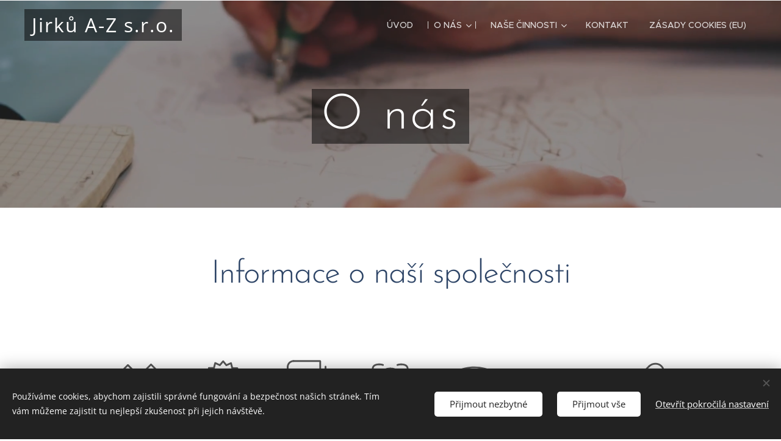

--- FILE ---
content_type: image/svg+xml
request_url: https://duyn491kcolsw.cloudfront.net/files/2k/2kf/2kfjli.svg?ph=473b15b58a&border=858585&outline=666666&color=585858
body_size: 1566
content:
<svg version="1.1" xmlns="http://www.w3.org/2000/svg" xmlns:xlink="http://www.w3.org/1999/xlink" x="0px" y="0px"
	 viewBox="0 0 100 100" style="enable-background:new 0 0 100 100;" xml:space="preserve">
<g id="Vrstva_236">
	<g>
		<g>
			<path style="fill:#020000;" d="M50,55.259c-8.89,0-16.122-7.232-16.122-16.122c0-8.89,7.232-16.122,16.122-16.122
				c8.89,0,16.122,7.232,16.122,16.122C66.122,48.026,58.89,55.259,50,55.259z M50,26.014c-7.235,0-13.122,5.887-13.122,13.122
				c0,7.235,5.887,13.122,13.122,13.122c7.235,0,13.122-5.887,13.122-13.122C63.122,31.901,57.235,26.014,50,26.014z"/>
		</g>
		<g>
			<path style="fill:#020000;" d="M49.782,71.41c-0.004,0-0.007,0-0.011,0c-0.445-0.003-0.867-0.205-1.149-0.55l-4.737-5.783
				l-6.819,3.059c-0.406,0.183-0.874,0.176-1.274-0.021c-0.4-0.196-0.693-0.561-0.798-0.994l-1.758-7.266l-7.472-0.203
				c-0.445-0.012-0.863-0.222-1.139-0.572c-0.275-0.351-0.381-0.806-0.287-1.241l1.569-7.308l-6.644-3.426
				c-0.397-0.204-0.681-0.574-0.777-1.01c-0.096-0.436,0.007-0.891,0.28-1.243l4.584-5.904l-4.5-5.968
				c-0.268-0.356-0.365-0.814-0.263-1.248c0.103-0.434,0.393-0.8,0.792-0.999l6.692-3.33l-1.465-7.33
				c-0.088-0.437,0.024-0.891,0.305-1.237c0.28-0.347,0.7-0.551,1.146-0.557l7.475-0.097l1.86-7.24
				c0.111-0.432,0.409-0.792,0.812-0.982c0.402-0.191,0.87-0.191,1.274-0.004l6.774,3.156l4.816-5.716
				c0.288-0.341,0.75-0.535,1.158-0.533c0.446,0.003,0.867,0.205,1.149,0.55l4.736,5.784l6.82-3.061
				c0.406-0.182,0.874-0.174,1.274,0.022c0.4,0.196,0.693,0.561,0.798,0.994l1.758,7.267l7.471,0.202
				c0.446,0.012,0.863,0.222,1.14,0.573c0.275,0.351,0.381,0.806,0.287,1.242l-1.569,7.309l6.645,3.424
				c0.396,0.205,0.681,0.575,0.777,1.01c0.096,0.436-0.007,0.891-0.28,1.243l-4.585,5.904l4.501,5.968
				c0.269,0.356,0.365,0.813,0.263,1.247c-0.103,0.434-0.393,0.8-0.792,0.999l-6.691,3.331l1.464,7.329
				c0.088,0.438-0.024,0.891-0.305,1.237c-0.28,0.347-0.701,0.551-1.146,0.557l-7.475,0.097l-1.859,7.239
				c-0.111,0.433-0.409,0.792-0.812,0.983c-0.403,0.191-0.87,0.192-1.275,0.003l-6.775-3.155l-4.816,5.716
				C50.645,71.215,50.225,71.41,49.782,71.41z M44.317,61.738c0.44,0,0.869,0.193,1.161,0.55l4.32,5.274l4.393-5.213
				c0.438-0.517,1.163-0.68,1.781-0.393l6.179,2.878l1.696-6.602c0.169-0.656,0.756-1.118,1.434-1.127l6.817-0.088l-1.336-6.685
				c-0.133-0.664,0.196-1.335,0.803-1.637l6.102-3.038l-4.104-5.443c-0.408-0.541-0.403-1.288,0.013-1.823l4.182-5.384l-6.061-3.123
				c-0.602-0.311-0.921-0.986-0.779-1.648l1.432-6.666l-6.814-0.184c-0.677-0.019-1.258-0.488-1.417-1.147l-1.603-6.627
				l-6.221,2.791c-0.623,0.278-1.347,0.105-1.774-0.418l-4.319-5.274l-4.393,5.213c-0.438,0.517-1.161,0.682-1.781,0.393
				l-6.179-2.879l-1.696,6.602c-0.169,0.656-0.757,1.118-1.434,1.127l-6.816,0.088l1.336,6.685c0.133,0.664-0.196,1.335-0.803,1.637
				l-6.104,3.038l4.104,5.443c0.408,0.541,0.403,1.288-0.013,1.823l-4.181,5.385l6.06,3.124c0.601,0.311,0.921,0.985,0.779,1.647
				l-1.431,6.665l6.815,0.186c0.677,0.018,1.258,0.488,1.417,1.146l1.602,6.626l6.22-2.79
				C43.902,61.781,44.111,61.738,44.317,61.738z"/>
		</g>
		<g>
			<path style="fill:#020000;" d="M65.221,93.136c-0.278,0-0.556-0.077-0.8-0.23l-14.615-9.208l-13.752,9.186
				c-0.46,0.308-1.053,0.336-1.54,0.076c-0.488-0.262-0.793-0.77-0.793-1.323v-18.5c0-0.828,0.672-1.5,1.5-1.5
				c0.828,0,1.5,0.672,1.5,1.5v15.694l12.228-8.168c0.491-0.33,1.13-0.336,1.633-0.022l13.139,8.278V73.136
				c0-0.828,0.672-1.5,1.5-1.5c0.828,0,1.5,0.672,1.5,1.5v18.5c0,0.546-0.297,1.05-0.775,1.313
				C65.72,93.074,65.47,93.136,65.221,93.136z"/>
		</g>
	</g>
</g>
<script  type="text/javascript">
    <![CDATA[
         var c=window.location.search.split('color=')[1]; c=parseInt(c,16); if(!isNaN(c)){c=c.toString(16);var p=document.getElementsByTagName('path');for(var i=0,l=p.length;i<l;i++){var s=p[i].style;s.fill='#'+c;} var p2=document.getElementsByTagName('polygon');for(var i=0,l=p2.length;i<l;i++){var s=p2[i].style;s.fill='#'+c;} var p3=document.getElementsByTagName('circle');for(var i=0,l=p3.length;i<l;i++){var s=p3[i].style;s.fill='#'+c;} }
        ]]>
</script>
</svg>


--- FILE ---
content_type: image/svg+xml
request_url: https://duyn491kcolsw.cloudfront.net/files/2c/2ci/2cif32.svg?ph=473b15b58a&border=858585&outline=666666&color=585858
body_size: 1176
content:
<svg version="1.1" xmlns="http://www.w3.org/2000/svg" xmlns:xlink="http://www.w3.org/1999/xlink" x="0px" y="0px"
	 viewBox="0 0 100 100" style="enable-background:new 0 0 100 100;" xml:space="preserve">
<g id="Vrstva_165">
	<g>
		<g>
			<path d="M80.453,78h-25.5c-0.829,0-1.5-0.672-1.5-1.5s0.671-1.5,1.5-1.5h24V55c0-0.828,0.671-1.5,1.5-1.5
				c0.829,0,1.5,0.672,1.5,1.5v21.5C81.953,77.328,81.282,78,80.453,78z"/>
		</g>
		<g>
			<path d="M80.453,45.5c-0.829,0-1.5-0.671-1.5-1.5V25h-24c-0.829,0-1.5-0.671-1.5-1.5s0.671-1.5,1.5-1.5h25.5
				c0.829,0,1.5,0.671,1.5,1.5V44C81.953,44.829,81.282,45.5,80.453,45.5z"/>
		</g>
		<g>
			<path d="M19.453,45.5c-0.829,0-1.5-0.671-1.5-1.5V23.5c0-0.829,0.671-1.5,1.5-1.5h25.5c0.829,0,1.5,0.671,1.5,1.5
				s-0.671,1.5-1.5,1.5h-24v19C20.953,44.829,20.282,45.5,19.453,45.5z"/>
		</g>
		<g>
			<path d="M44.953,78h-25.5c-0.829,0-1.5-0.672-1.5-1.5V55c0-0.828,0.671-1.5,1.5-1.5c0.829,0,1.5,0.672,1.5,1.5v20h24
				c0.829,0,1.5,0.672,1.5,1.5S45.782,78,44.953,78z"/>
		</g>
		<g>
			<path d="M54.844,77.874c-0.423,0-0.843-0.178-1.14-0.524c-0.539-0.63-0.465-1.576,0.165-2.115
				c1.325-1.134,2.085-2.783,2.085-4.525c0-3.283-2.671-5.954-5.954-5.954s-5.953,2.671-5.953,5.954c0,1.69,0.723,3.308,1.983,4.437
				c0.617,0.552,0.669,1.5,0.117,2.118c-0.552,0.616-1.501,0.67-2.118,0.116c-1.896-1.697-2.983-4.129-2.982-6.671
				c0-4.938,4.016-8.954,8.953-8.954s8.954,4.017,8.954,8.954c0,2.62-1.143,5.1-3.135,6.805
				C55.536,77.756,55.189,77.874,54.844,77.874z"/>
		</g>
		<g>
			<path d="M86.105,58.768c-2.62,0-5.1-1.143-6.805-3.134c-0.539-0.63-0.465-1.576,0.164-2.115c0.629-0.539,1.576-0.465,2.115,0.164
				c1.134,1.325,2.783,2.085,4.525,2.085c3.283,0,5.954-2.601,5.954-5.884S89.389,44,86.105,44c0,0-0.002,0-0.002,0
				c-1.689,0-3.305,0.653-4.434,1.914c-0.552,0.618-1.501,0.636-2.118,0.082c-0.617-0.553-0.669-1.449-0.117-2.066
				c1.697-1.895,4.127-2.93,6.668-2.93c0.001,0,0.002,0,0.004,0c4.937,0,8.954,3.947,8.954,8.884
				C95.06,54.821,91.043,58.768,86.105,58.768z"/>
		</g>
		<g>
			<path d="M13.895,58.768c-4.938,0-8.954-3.947-8.954-8.884C4.94,44.947,8.957,41,13.895,41c0.001,0,0.002,0,0.004,0
				c2.54,0,4.97,1.017,6.667,2.913c0.552,0.617,0.5,1.531-0.117,2.083c-0.618,0.552-1.565,0.552-2.118-0.065
				C17.202,44.671,15.586,44,13.898,44c-0.001,0-0.002,0-0.003,0c-3.284,0-5.955,2.601-5.955,5.884s2.671,5.919,5.954,5.919
				c1.97,0,3.415-0.588,4.419-1.761c0.54-0.629,1.486-0.711,2.115-0.173c0.629,0.539,0.703,1.48,0.164,2.11
				C19.007,57.832,16.753,58.768,13.895,58.768z"/>
		</g>
		<g>
			<path d="M50,37.874c-4.937,0-8.953-4.017-8.953-8.954c0-2.574,1.004-4.835,2.906-6.538c0.616-0.553,1.565-0.501,2.118,0.117
				c0.552,0.617,0.5,1.565-0.117,2.118c-1.266,1.133-1.908,2.58-1.907,4.302c0,3.284,2.67,5.955,5.953,5.955
				s5.954-2.671,5.954-5.954c0-1.743-0.646-3.143-1.975-4.28c-0.629-0.538-0.703-1.485-0.165-2.115
				c0.54-0.629,1.486-0.703,2.115-0.164c2.007,1.717,3.025,3.924,3.025,6.559C58.953,33.858,54.937,37.874,50,37.874z"/>
		</g>
	</g>
</g>
<script  type="text/javascript">
    <![CDATA[
         var c=window.location.search.split('color=')[1]; c=parseInt(c,16); if(!isNaN(c)){c=c.toString(16);var p=document.getElementsByTagName('path');for(var i=0,l=p.length;i<l;i++){var s=p[i].style;s.fill='#'+c;} var p2=document.getElementsByTagName('polygon');for(var i=0,l=p2.length;i<l;i++){var s=p2[i].style;s.fill='#'+c;} var p3=document.getElementsByTagName('circle');for(var i=0,l=p3.length;i<l;i++){var s=p3[i].style;s.fill='#'+c;} }
        ]]>
</script>
</svg>


--- FILE ---
content_type: image/svg+xml
request_url: https://duyn491kcolsw.cloudfront.net/files/25/25x/25xgf3.svg?ph=473b15b58a&border=858585&outline=666666&color=585858
body_size: 1210
content:
<svg version="1.1" xmlns="http://www.w3.org/2000/svg" xmlns:xlink="http://www.w3.org/1999/xlink" x="0px" y="0px"
	 viewBox="0 0 100 100" style="enable-background:new 0 0 100 100;" xml:space="preserve">
<g id="Vrstva_158">
	<g>
		<g>
			<g>
				<path d="M82.88,39.115c-0.384,0-0.768-0.146-1.061-0.439c-0.586-0.586-0.586-1.535,0-2.121
					c5.302-5.303,5.572-13.992,0.59-18.975c-4.983-4.983-13.672-4.712-18.975,0.588c-0.586,0.586-1.536,0.586-2.121,0
					c-0.586-0.586-0.586-1.535,0-2.121c6.452-6.451,17.085-6.721,23.217-0.588c6.132,6.133,5.862,16.765-0.59,23.217
					C83.648,38.969,83.264,39.115,82.88,39.115z"/>
			</g>
			<g>
				<path d="M63.262,52.202c-1.111,0-2.224-0.11-3.319-0.337c-0.812-0.167-1.333-0.96-1.167-1.771
					c0.167-0.812,0.961-1.338,1.772-1.166c4.547,0.938,9.449-0.552,12.786-3.889c0.586-0.586,1.536-0.586,2.122,0
					c0.585,0.586,0.585,1.535,0,2.121C72.215,50.4,67.751,52.202,63.262,52.202z"/>
			</g>
			<g>
				<path d="M49.817,42.186c-0.657,0-1.261-0.436-1.445-1.1c-1.594-5.757,0.155-12.254,4.456-16.553
					c0.586-0.586,1.536-0.586,2.121,0c0.586,0.586,0.586,1.535,0,2.121c-3.549,3.548-4.996,8.898-3.685,13.631
					c0.221,0.799-0.247,1.625-1.045,1.846C50.084,42.168,49.95,42.186,49.817,42.186z"/>
			</g>
			<g>
				<path d="M53.888,27.094c-0.384,0-0.768-0.147-1.061-0.44c-0.586-0.586-0.586-1.535,0-2.121l8.486-8.486
					c0.586-0.586,1.535-0.586,2.121,0c0.586,0.586,0.586,1.535,0,2.121l-8.486,8.486C54.656,26.947,54.272,27.094,53.888,27.094z"/>
			</g>
			<g>
				<path d="M74.395,47.6c-0.384,0-0.768-0.146-1.061-0.439c-0.586-0.586-0.586-1.535,0-2.121l8.485-8.484
					c0.586-0.586,1.535-0.586,2.121,0c0.586,0.586,0.586,1.535,0,2.121l-8.485,8.484C75.162,47.453,74.779,47.6,74.395,47.6z"/>
			</g>
		</g>
		<g>
			<g>
				<path d="M46.111,75.885c-0.384,0-0.768-0.146-1.061-0.439c-0.586-0.586-0.586-1.535,0-2.121c3.32-3.32,4.815-8.2,3.901-12.735
					c-0.164-0.812,0.362-1.603,1.174-1.767c0.811-0.159,1.603,0.361,1.767,1.175c1.11,5.507-0.699,11.426-4.72,15.448
					C46.879,75.738,46.495,75.885,46.111,75.885z"/>
			</g>
			<g>
				<path d="M25.605,55.377c-0.384,0-0.768-0.146-1.061-0.439c-0.585-0.586-0.585-1.536,0.001-2.121
					c4.436-4.435,11.096-6.135,16.965-4.337c0.792,0.243,1.237,1.082,0.995,1.874c-0.243,0.792-1.083,1.237-1.874,0.995
					c-4.823-1.478-10.304-0.07-13.965,3.589C26.372,55.23,25.989,55.377,25.605,55.377z"/>
			</g>
			<g>
				<path d="M26.473,88.972c-4.231,0-8.117-1.566-11.002-4.452c-6.133-6.133-5.863-16.765,0.588-23.217
					c0.585-0.586,1.535-0.586,2.121,0c0.586,0.586,0.586,1.535,0,2.121c-5.301,5.303-5.571,13.991-0.588,18.975
					c2.438,2.438,5.778,3.702,9.429,3.563c3.563-0.137,7.042-1.65,9.545-4.153c0.586-0.586,1.535-0.586,2.121,0
					c0.586,0.586,0.586,1.535,0,2.121c-3.031,3.031-7.241,4.864-11.55,5.029C26.913,88.968,26.693,88.972,26.473,88.972z"/>
			</g>
			<g>
				<path d="M17.119,63.863c-0.384,0-0.768-0.146-1.061-0.439c-0.586-0.586-0.586-1.535,0-2.121l8.486-8.486
					c0.586-0.586,1.535-0.586,2.121,0c0.586,0.586,0.586,1.535,0,2.121l-8.486,8.486C17.886,63.717,17.502,63.863,17.119,63.863z"/>
			</g>
			<g>
				<path d="M37.625,84.369c-0.384,0-0.768-0.146-1.06-0.439c-0.586-0.586-0.586-1.535,0-2.121l8.485-8.484
					c0.586-0.586,1.535-0.586,2.121,0c0.586,0.586,0.586,1.535,0,2.121l-8.485,8.484C38.393,84.223,38.009,84.369,37.625,84.369z"/>
			</g>
		</g>
		<g>
			<path d="M43.282,58.914c-0.384,0-0.768-0.146-1.061-0.439c-0.586-0.586-0.586-1.535,0-2.121l14.143-14.143
				c0.586-0.586,1.535-0.586,2.121,0c0.586,0.586,0.586,1.535,0,2.121L44.342,58.475C44.049,58.768,43.665,58.914,43.282,58.914z"/>
		</g>
	</g>
</g>
<script  type="text/javascript">
    <![CDATA[
         var c=window.location.search.split('color=')[1]; c=parseInt(c,16); if(!isNaN(c)){c=c.toString(16);var p=document.getElementsByTagName('path');for(var i=0,l=p.length;i<l;i++){var s=p[i].style;s.fill='#'+c;} var p2=document.getElementsByTagName('polygon');for(var i=0,l=p2.length;i<l;i++){var s=p2[i].style;s.fill='#'+c;} var p3=document.getElementsByTagName('circle');for(var i=0,l=p3.length;i<l;i++){var s=p3[i].style;s.fill='#'+c;} }
        ]]>
</script>
</svg>


--- FILE ---
content_type: image/svg+xml
request_url: https://duyn491kcolsw.cloudfront.net/files/0s/0sz/0sznc9.svg?ph=473b15b58a&border=858585&outline=666666&color=585858
body_size: 643
content:
<svg version="1.1" xmlns="http://www.w3.org/2000/svg" xmlns:xlink="http://www.w3.org/1999/xlink" x="0px" y="0px"
	 viewBox="0 0 100 100" style="enable-background:new 0 0 100 100;" xml:space="preserve">
<g id="Vrstva_242">
	<g>
		<g>
			<path style="fill:#020000;" d="M18,84c-0.829,0-1.5-0.671-1.5-1.5v-64c0-0.829,0.671-1.5,1.5-1.5c0.829,0,1.5,0.671,1.5,1.5v64
				C19.5,83.329,18.829,84,18,84z"/>
		</g>
		<g>
			<path style="fill:#020000;" d="M82,93.5H27.5c-0.829,0-1.5-0.671-1.5-1.5c0-0.829,0.671-1.5,1.5-1.5h53v-73
				c0-0.829,0.672-1.5,1.5-1.5c0.828,0,1.5,0.671,1.5,1.5V92C83.5,92.829,82.828,93.5,82,93.5z"/>
		</g>
		<g>
			<path style="fill:#020000;" d="M72.5,9.5h-45C26.671,9.5,26,8.829,26,8c0-0.829,0.671-1.5,1.5-1.5h45C73.328,6.5,74,7.171,74,8
				C74,8.829,73.328,9.5,72.5,9.5z"/>
		</g>
		<g>
			<path style="fill:#020000;" d="M28,93.5c-6.341,0-11.5-5.159-11.5-11.5c0-6.341,5.159-11.5,11.5-11.5c0.829,0,1.5,0.671,1.5,1.5
				c0,0.829-0.671,1.5-1.5,1.5c-4.687,0-8.5,3.813-8.5,8.5s3.813,8.5,8.5,8.5c0.829,0,1.5,0.671,1.5,1.5
				C29.5,92.829,28.829,93.5,28,93.5z"/>
		</g>
		<g>
			<path style="fill:#020000;" d="M18,19.5c-0.829,0-1.5-0.671-1.5-1.5c0-6.341,5.159-11.5,11.5-11.5c0.829,0,1.5,0.671,1.5,1.5
				c0,0.829-0.671,1.5-1.5,1.5c-4.687,0-8.5,3.813-8.5,8.5C19.5,18.829,18.829,19.5,18,19.5z"/>
		</g>
		<g>
			<path style="fill:#020000;" d="M72.5,83.5h-45c-0.829,0-1.5-0.671-1.5-1.5c0-0.829,0.671-1.5,1.5-1.5h45
				c0.828,0,1.5,0.671,1.5,1.5C74,82.829,73.328,83.5,72.5,83.5z"/>
		</g>
		<g>
			<path style="fill:#020000;" d="M72.5,73.5h-44c-0.829,0-1.5-0.671-1.5-1.5c0-0.829,0.671-1.5,1.5-1.5h44
				c0.828,0,1.5,0.671,1.5,1.5C74,72.829,73.328,73.5,72.5,73.5z"/>
		</g>
		<g>
			<path style="fill:#020000;" d="M73,73c-0.828,0-1.5-0.671-1.5-1.5v-63C71.5,7.671,72.172,7,73,7c0.828,0,1.5,0.671,1.5,1.5v63
				C74.5,72.329,73.828,73,73,73z"/>
		</g>
		<g>
			<path style="fill:#020000;" d="M60.5,26.5h-28c-0.829,0-1.5-0.671-1.5-1.5c0-0.829,0.671-1.5,1.5-1.5h28
				c0.828,0,1.5,0.671,1.5,1.5C62,25.829,61.328,26.5,60.5,26.5z"/>
		</g>
		<g>
			<path style="fill:#020000;" d="M60.5,36.5h-28c-0.829,0-1.5-0.671-1.5-1.5c0-0.829,0.671-1.5,1.5-1.5h28
				c0.828,0,1.5,0.671,1.5,1.5C62,35.829,61.328,36.5,60.5,36.5z"/>
		</g>
		<g>
			<path style="fill:#020000;" d="M49.5,46.5h-17c-0.829,0-1.5-0.671-1.5-1.5c0-0.829,0.671-1.5,1.5-1.5h17
				c0.829,0,1.5,0.671,1.5,1.5C51,45.829,50.329,46.5,49.5,46.5z"/>
		</g>
	</g>
</g>
<script  type="text/javascript">
    <![CDATA[
         var c=window.location.search.split('color=')[1]; c=parseInt(c,16); if(!isNaN(c)){c=c.toString(16);var p=document.getElementsByTagName('path');for(var i=0,l=p.length;i<l;i++){var s=p[i].style;s.fill='#'+c;} var p2=document.getElementsByTagName('polygon');for(var i=0,l=p2.length;i<l;i++){var s=p2[i].style;s.fill='#'+c;} var p3=document.getElementsByTagName('circle');for(var i=0,l=p3.length;i<l;i++){var s=p3[i].style;s.fill='#'+c;} }
        ]]>
</script>
</svg>
